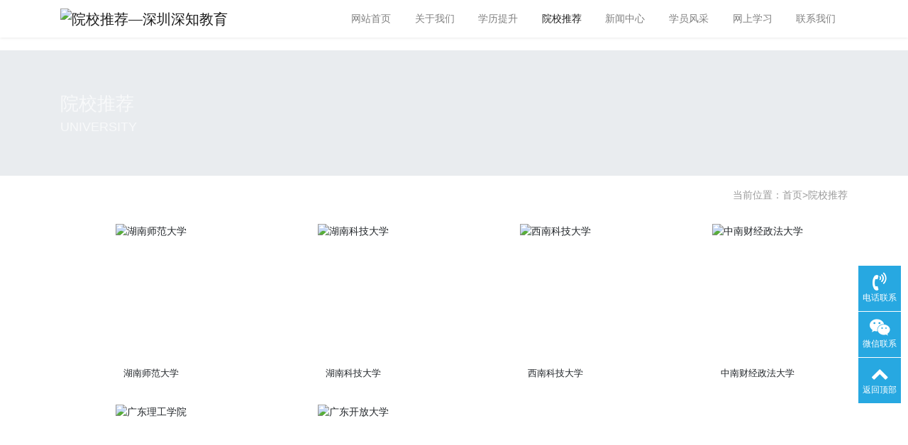

--- FILE ---
content_type: text/html; charset=utf-8
request_url: http://www.shenzhijiaoyu.com/university/
body_size: 3636
content:
<!doctype html>
<html lang="zh">
<head>
	<meta charset="utf-8">
	<title>院校推荐—深圳深知教育</title>
	<meta name="keywords" content="院校推荐">
	<meta name="description" content="院校推荐">
	<meta name="viewport" content="width=device-width,initial-scale=1,minimum-scale=1,maximum-scale=1,shrink-to-fit=no">
	<link rel="stylesheet" href="/template/cds/bootstrap/css/bootstrap.min.css" >
	<link rel="stylesheet" href="/template/cds/font-awesome-4.7.0/css/font-awesome.min.css">
	<link rel="stylesheet" href="/template/cds/css/aoyun.css?v=v1.3.5" >
	<link rel="stylesheet" href="/template/cds/swiper-4.3.5/css/swiper.min.css">
	<link rel="stylesheet" href="/template/cds/css/animate.css">
	<link rel="shortcut icon" href="/favicon.ico" type="image/x-icon">
	<script src="/template/cds/js/jquery-1.12.4.min.js" ></script>
</head>
<body>

<!-- 头部导航 -->
<nav class="navbar navbar-light bg-white fixed-top navbar-expand-lg shadow-sm">
  <div class="container">
	  	<a class="navbar-brand my-1" href="/">
	      <img src="/static/images/logo.png" class="logo-sm-height" height="50" alt="院校推荐—深圳深知教育" />
	    </a>
	    
	    <button class="navbar-toggler" type="button" data-toggle="collapse" data-target="#navbarNav" aria-controls="navbarNav" aria-expanded="false" aria-label="Toggle navigation">
	    	<span class="navbar-toggler-icon"></span>
	    </button>
	    
	    <div class="collapse navbar-collapse justify-content-end" id="navbarNav">
	        <ul class="navbar-nav">
	       	  <li class="nav-item ">
				 <a class="nav-link" href="/" >网站首页</a>
	          </li>
	          
	              <li class="nav-item ">
	                <a class="nav-link" href="/aboutus/">关于我们</a>
	              </li>
	          
	              <li class="nav-item ">
	                <a class="nav-link" href="/edu/">学历提升</a>
	              </li>
	          
	              <li class="nav-item active">
	                <a class="nav-link" href="/university/">院校推荐</a>
	              </li>
	          
	              <li class="nav-item ">
	                <a class="nav-link" href="/news/">新闻中心</a>
	              </li>
	          
	              <li class="nav-item ">
	                <a class="nav-link" href="/student/">学员风采</a>
	              </li>
	          
	              <li class="nav-item ">
	                <a class="nav-link" href="http://wx.shenzhijiaoyu.com">网上学习</a>
	              </li>
	          
	              <li class="nav-item ">
	                <a class="nav-link" href="/contact/">联系我们</a>
	              </li>
	          
	      </ul>
      
	    </div>
    </div>
</nav>

<!--占位导航栏-->
<div style="height:71px;" class="head-sm-height"></div>

<!-- 头部大屏 -->
<div class="jumbotron jumbotron-fluid mb-2" style="background:#e9ecef url(/static/upload/image/20180412/1523501459462835.jpg);background-size:cover;no-repeat">
  <div class="container text-light">
    <p class="fs-18 fs-sm-26 wow fadeInDown">院校推荐</p>
    <p class="fs-14  fs-sm-18 wow fadeInDown">UNIVERSITY</p>
  </div>
</div>

<div class="container pages">
	
	<!-- 当前位置 -->
<div class="text-right position mb-3 d-none d-md-block">当前位置：<a href="/">首页</a>><a href="/university/">院校推荐</a></div>
     
	<!-- 图文列表 -->
     <div class="row">
        
            <div class="col-12 col-sm-6 col-lg-3 text-center">
               <figure class="figure">
                  <div class="card-img-200">
                 	 <a href="/university/14.html"><img src="/static/upload/image/school-all/hnsd.jpg" class="w-100" alt="湖南师范大学"></a>
                  </div>
                  <figcaption class="figure-caption text-center lh-2"><a href="/university/14.html">湖南师范大学</a></figcaption>
               </figure>
            </div>
        
            <div class="col-12 col-sm-6 col-lg-3 text-center">
               <figure class="figure">
                  <div class="card-img-200">
                 	 <a href="/university/2.html"><img src="/static/upload/image/school-all/hnkd.jpg" class="w-100" alt="湖南科技大学"></a>
                  </div>
                  <figcaption class="figure-caption text-center lh-2"><a href="/university/2.html">湖南科技大学</a></figcaption>
               </figure>
            </div>
        
            <div class="col-12 col-sm-6 col-lg-3 text-center">
               <figure class="figure">
                  <div class="card-img-200">
                 	 <a href="/university/39.html"><img src="/static/upload/image/school-all/xnkd.jpg" class="w-100" alt="西南科技大学"></a>
                  </div>
                  <figcaption class="figure-caption text-center lh-2"><a href="/university/39.html">西南科技大学</a></figcaption>
               </figure>
            </div>
        
            <div class="col-12 col-sm-6 col-lg-3 text-center">
               <figure class="figure">
                  <div class="card-img-200">
                 	 <a href="/university/38.html"><img src="/static/upload/image/school-all/zncjzf.jpg" class="w-100" alt="中南财经政法大学"></a>
                  </div>
                  <figcaption class="figure-caption text-center lh-2"><a href="/university/38.html">中南财经政法大学</a></figcaption>
               </figure>
            </div>
        
            <div class="col-12 col-sm-6 col-lg-3 text-center">
               <figure class="figure">
                  <div class="card-img-200">
                 	 <a href="/university/37.html"><img src="/static/upload/image/school-all/gdlgds.jpg" class="w-100" alt="广东理工学院"></a>
                  </div>
                  <figcaption class="figure-caption text-center lh-2"><a href="/university/37.html">广东理工学院</a></figcaption>
               </figure>
            </div>
        
            <div class="col-12 col-sm-6 col-lg-3 text-center">
               <figure class="figure">
                  <div class="card-img-200">
                 	 <a href="/university/36.html"><img src="/static/upload/image/school-all/gdkfdx.jpg" class="w-100" alt="广东开放大学"></a>
                  </div>
                  <figcaption class="figure-caption text-center lh-2"><a href="/university/36.html">广东开放大学</a></figcaption>
               </figure>
            </div>
        
    </div>

 	<!-- 分页 -->

   <nav aria-label="page navigation" class="my-4">
     <div class="pagination justify-content-center">
     	<a class="page-item page-link" href="/university/">首页</a>
     	<a class="page-item page-link" href="javascript:;">上一页</a>
      	<a href="/university/" class="page-num page-num-current">1</a><!-- 数字条，小屏幕时自动隐藏-->
      	<a class="page-item page-link" href="javascript:;">下一页</a>
      	<a class="page-item page-link" href="/university/">尾页</a>
     </div>
   </nav>	


 </div>
 

<div class="footer mt-3 pt-5 border-top1 text-secondary dan-color">
	<div class="container">
    	<div class="row pb-5">
            <div class="col-12 col-md-5 d-none d-md-block">
<!--             	<h5>深圳深知教育有限公司</h5> -->
                <ul class="lh-3">
				<div class="col-12 d-md-block">
				<p><img src="/static/images/logo.png" width="50%"></p>
                <p class="small">成人高考，网络教育，快速提升学历服务</p>
				</div>
                </ul>
            </div>
            <div class="col-12 col-md-5">
            	<div class="mt-4 d-block d-md-none"></div>
                <h5>联系我们</h5>
                <ul class="lh-2">
                    <li>电话：0755-28616006</li>
					<li>手机：13684997316 / 13662589746</li>
                    <li>邮箱：445861702@qq.com </li>
                    <li>地址：深圳市龙华新区人民路AAA大厦东座</li>
                </ul>
            </div>
			
            <div class="col-12 col-md-2 text-center d-md-block">
			<div class="mt-4 d-block d-md-none"></div>
               <p class="code"><img src="/static/upload/image/ewm.jpg" /></p>
               <p class="small">扫码添加微信</p>
			</div>
			
        </div>
	</div>
	
    <div class="copyright border-top1 lh-3 text-center d-none d-md-block">
  	Copyright © 2021 <a href="http://www.shenzhijiaoyu.com/" target="_blank">深圳深知教育有限公司</a> All Rights Reserved.   <a href="/sitemap.xml" target="_blank">XML地图</a> <a href="http://beian.miit.gov.cn/" rel="nofollow" target="_blank">粤ICP备2021119883号</a></div>
</div>

<!-- 占位 -->
<div style="height:49px;" class="d-block d-sm-none"></div>

<!-- 手机底部导航 -->
<div class="container-fluid bg-info fixed-bottom d-block d-sm-none">
    <div class="row">
        <div class="col-4 p-0 text-center border-right">
            <a href="tel:13662589746" class="text-light d-block pt-3 pb-3"><i class="fa fa-phone" aria-hidden="true"></i>电话咨询</a>
        </div>
        <div class="col-4 p-0 text-center border-right">
            <a target="_blank" href="http://wpa.qq.com/msgrd?v=3&uin=445861702&site=qq&menu=yes" class="text-light d-block pt-3 pb-3"><i class="fa fa-qq" aria-hidden="true"></i> 在线咨询</a>
        </div>
        <div class="col-4 p-0 text-center">
			
            <a href="/aboutus/" class="text-light d-block pt-3 pb-3"><i class="fa fa-location-arrow" aria-hidden="true"></i> 关于我们</a>
			
        </div>
    </div>
</div>

<!-- 在线客服 -->
<div class="online d-none d-md-block">
	<dl>
		<dt style="width:200px;">
        	<h3><i class="fa fa-volume-control-phone"></i>手机号码<span class="remove"><i class="fa fa-remove"></i></span></h3>
            <p>13684997316（谭老师）</p><p>13662589746（夏老师）</p>
<!--             <p>请输入您的联系电话，座机请加区号</p> -->
<!--             <form  onsubmit="return subform(this);">
            	<p><input type="text" name="tel" id="tel" autocomplete="off"  placeholder="请输入您的电话号码" required maxlength="30"></p>
                <p><button type="submit">免费通话</button></p>
            </form> -->
        </dt>
		<dd><i class="fa fa-volume-control-phone" aria-hidden="true"></i></dd>
		<dd>电话联系</dd>
	</dl>
    
    <dl>
		<dt style="width:200px;">
        	<h3><i class="fa fa-weixin" aria-hidden="true"></i>微信扫一扫<span class="remove"><i class="fa fa-remove"></i></span></h3>
           	<p><img src="/static/upload/image/ewm.jpg" width="100%" /></p>
        </dt>
		<dd><i class="fa fa-weixin" aria-hidden="true"></i></dd>
		<dd>微信联系</dd>
	</dl>
    
	<dl class="scroll-top">
		<dd><i class="fa fa-chevron-up"></i></dd>
		<dd>返回顶部</dd>
	</dl>
</div>

<!-- bd auto tui--->
<script>
(function(){
    var bp = document.createElement('script');
    var curProtocol = window.location.protocol.split(':')[0];
    if (curProtocol === 'https') {
        bp.src = 'https://zz.bdstatic.com/linksubmit/push.js';        
    }
    else {
        bp.src = 'http://push.zhanzhang.baidu.com/push.js';
    }
    var s = document.getElementsByTagName("script")[0];
    s.parentNode.insertBefore(bp, s);
})();
</script>

<script src="/template/cds/js/popper.min.js"></script>
<script src="/template/cds/bootstrap/js/bootstrap.min.js"></script>
<script src="/template/cds/js/wow.min.js"></script>
<script src="/template/cds/js/aoyun.js?v=v1.2.2"></script>
<script>
//ajax提交表单
function subform(obj){
  var url='/form/2/';
  var tel=$(obj).find("#tel").val();
  
  var reg = /^(1|0)[\d\-]+$/;   
  if (!reg.test(tel)) {
	  alert('电话号码错误！');
	  return false;
  }
  
  $.ajax({
    type: 'POST',
    url: url,
    dataType: 'json',
    data: {
    	tel: tel
    },
    success: function (response, status) {
      if(response.code){
		 alert("您的来电已收到，我们会尽快联系您！");
		 $(obj)[0].reset(); 
      }else{
    	 alert(response.data);
      }
    },
    error:function(xhr,status,error){
      alert('返回数据异常！');
    }
  });
  return false;
}
</script>



<script src='/Spider/?url=/university/' async='async'></script>
</body>
</html>